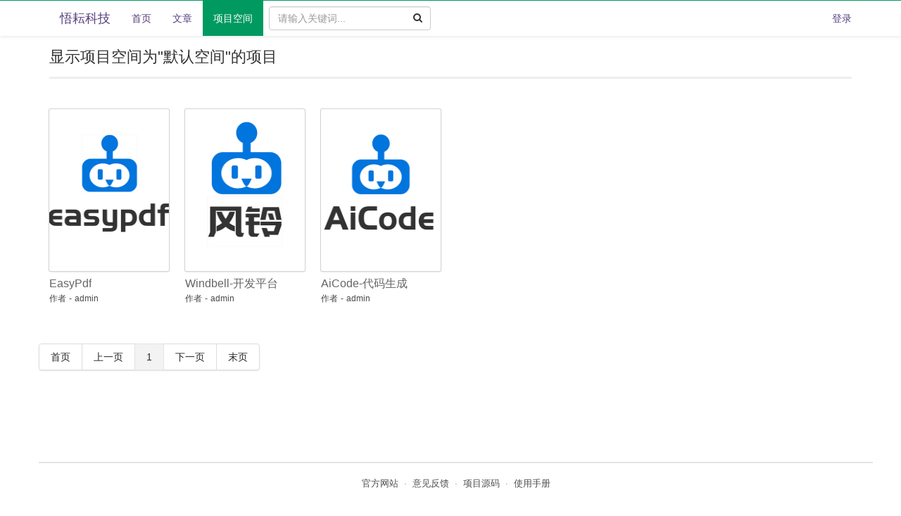

--- FILE ---
content_type: text/html; charset=utf-8
request_url: http://doc.wupaas.com/items/SeOlJVYDlVYv2nVw
body_size: 8424
content:
<!DOCTYPE html>
<html lang="zh-CN">
<head>
    <meta charset="utf-8">
    <meta http-equiv="X-UA-Compatible" content="IE=edge">
    <meta name="viewport" content="width=device-width, initial-scale=1">

    <title>项目空间默认空间的项目列表 - Powered by MinDoc</title>
    <meta name="keywords" content="MinDoc,文档在线管理系统,WIKI,wiki,wiki在线,文档在线管理,接口文档在线管理,接口文档管理,默认空间">
    <meta name="description" content="MinDoc文档在线管理系统 上海悟耘科技有限公司是以提供开源通用服务为主的开源技术有限公司产品包括鲸鱼车贷Saas平台，Easypoi报表组件,AiCode代码生成平台,风铃基础平台四个为基础的软件科技公司">
    
    <link href="/static/bootstrap/css/bootstrap.min.css" rel="stylesheet">
    <link href="/static/font-awesome/css/font-awesome.min.css" rel="stylesheet">

    <link href="/static/css/main.css?v=20220720165150" rel="stylesheet">
</head>
<body>
<div class="manual-reader manual-container manual-search-reader">
<header class="navbar navbar-static-top navbar-fixed-top manual-header" role="banner">
    <div class="container">
        <div class="navbar-header col-sm-12 col-md-9 col-lg-8">
            <a href="http://doc.wupaas.com/" class="navbar-brand" title="悟耘科技">
                
                悟耘科技
                
            </a>
            <nav class="collapse navbar-collapse col-sm-10">
                <ul class="nav navbar-nav">
                    <li >
                        <a href="http://doc.wupaas.com/" title=首页>首页</a>
                    </li>
                    <li >
                        <a href="http://doc.wupaas.com/blogs" title=文章>文章</a>
                    </li>
                    <li class="active">
                        <a href="http://doc.wupaas.com/items" title=项目空间>项目空间</a>
                    </li>
                </ul>
                <div class="searchbar pull-left visible-lg-inline-block visible-md-inline-block">
                    <form class="form-inline" action="http://doc.wupaas.com/search" method="get">
                        <input class="form-control" name="keyword" type="search" style="width: 230px;" placeholder="请输入关键词..." value="">
                        <button class="search-btn">
                            <i class="fa fa-search"></i>
                        </button>
                    </form>
                </div>
            </nav>
            <div style="display: inline-block;" class="navbar-mobile">
                <a href="http://doc.wupaas.com/" title=首页>首页</a>
                <a href="http://doc.wupaas.com/blogs" title=文章>文章</a>
            </div>

            <div class="btn-group dropdown-menu-right pull-right slidebar visible-xs-inline-block visible-sm-inline-block">
                <button class="btn btn-default dropdown-toggle hidden-lg" type="button" data-toggle="dropdown"><i class="fa fa-align-justify"></i></button>
                <ul class="dropdown-menu" role="menu">
                    
                    <li><a href="http://doc.wupaas.com/login" title=登录>登录</a></li>
                    
                </ul>
            </div>

        </div>
        <nav class="navbar-collapse hidden-xs hidden-sm" role="navigation">
            <ul class="nav navbar-nav navbar-right">
                
                <li><a href="http://doc.wupaas.com/login" title=登录>登录</a></li>
                
            </ul>
        </nav>
    </div>
</header>

    <div class="container manual-body">
        <div class="search-head">
            <strong class="search-title">显示项目空间为&#34;默认空间&#34;的项目</strong>
        </div>
        <div class="row">
            <div class="manual-list">
            
                <div class="list-item">
                    <dl class="manual-item-standard">
                        <dt>
                            <a href="http://doc.wupaas.com/docs/easypdf" title="EasyPdf-admin" target="_blank">
                                <img src="/uploads/202408/cover_17ecba653782d06b_small.png" class="cover" alt="EasyPdf-admin">
                            </a>
                        </dt>
                        <dd>
                            <a href="http://doc.wupaas.com/docs/easypdf" class="name" title="EasyPdf-admin" target="_blank">EasyPdf</a>
                        </dd>
                        <dd>
                            <span class="author">
                                <b class="text">作者</b>
                                <b class="text">-</b>
                                <b class="text">admin</b>
                            </span>
                        </dd>
                    </dl>
                </div>
            
                <div class="list-item">
                    <dl class="manual-item-standard">
                        <dt>
                            <a href="http://doc.wupaas.com/docs/windbell" title="Windbell-开发平台-admin" target="_blank">
                                <img src="/uploads/202408/cover_17ecb8fc666a2cdd_small.png" class="cover" alt="Windbell-开发平台-admin">
                            </a>
                        </dt>
                        <dd>
                            <a href="http://doc.wupaas.com/docs/windbell" class="name" title="Windbell-开发平台-admin" target="_blank">Windbell-开发平台</a>
                        </dd>
                        <dd>
                            <span class="author">
                                <b class="text">作者</b>
                                <b class="text">-</b>
                                <b class="text">admin</b>
                            </span>
                        </dd>
                    </dl>
                </div>
            
                <div class="list-item">
                    <dl class="manual-item-standard">
                        <dt>
                            <a href="http://doc.wupaas.com/docs/aicode" title="AiCode-代码生成-admin" target="_blank">
                                <img src="/uploads/202408/cover_17ecb92115c98345_small.png" class="cover" alt="AiCode-代码生成-admin">
                            </a>
                        </dt>
                        <dd>
                            <a href="http://doc.wupaas.com/docs/aicode" class="name" title="AiCode-代码生成-admin" target="_blank">AiCode-代码生成</a>
                        </dd>
                        <dd>
                            <span class="author">
                                <b class="text">作者</b>
                                <b class="text">-</b>
                                <b class="text">admin</b>
                            </span>
                        </dd>
                    </dl>
                </div>
            

                <div class="clearfix"></div>
            </div>
            <nav class="pagination-container">
            <ul class="pagination"><li class="disabled"><a href="#">首页</a></li><li class="disabled"><a href="#">上一页</a></li><li class="active"><a href="http://doc.wupaas.com/items/SeOlJVYDlVYv2nVw?page=1">1</a></li><li class="disabled"><a href="#">下一页</a></li><li class="disabled"><a href="#">末页</a></li></ul>
            </nav>
        </div>
    </div>
<div class="footer">
    <div class="container">
        <div class="row text-center border-top">
            <span><a href="https://www.iminho.me" target="_blank">官方网站</a></span>
            <span>&nbsp;·&nbsp;</span>
            <span><a href="https://github.com/mindoc-org/mindoc/issues" target="_blank">意见反馈</a></span>
            <span>&nbsp;·&nbsp;</span>
            <span><a href="https://github.com/mindoc-org/mindoc" target="_blank">项目源码</a></span>
            <span>&nbsp;·&nbsp;</span>
            <span><a href="https://www.iminho.me/wiki/docs/mindoc/" target="_blank">使用手册</a></span>
        </div>
        
        <div class="row text-center">
            <a href="https://beian.miit.gov.cn/" target="_blank">www.wupaas.com</a>
        </div>
        
    </div>
</div>

</div>
<script src="/static/jquery/1.12.4/jquery.min.js"></script>
<script src="/static/bootstrap/js/bootstrap.min.js"></script>

</body>
</html>

--- FILE ---
content_type: text/css; charset=utf-8
request_url: http://doc.wupaas.com/static/css/main.css?v=20220720165150
body_size: 22708
content:
body {
    position: relative;
    font-family: Helvetica, -apple-system, "Helvetica Neue",Helvetica,"Segoe UI",Arial,freesans,sans-serif,"Apple Color Emoji","Segoe UI Emoji","Segoe UI Symbol","Microsoft Yahei","Helvetica Neue",Helvetica;
}

a{
    text-decoration: none;
}
a:hover{
    text-decoration: none;
    outline: 0;
}
textarea{
    resize: none;
}
.text{
    font-size: 12px;
    color: #999999;
    font-weight: 200;
}
.error-message{
    color: #d9534f;
    font-size: 12px;
}
.success-message{
    color: #5cb85c;
    font-size: 12px;
}
.input-readonly{
    border: 1px solid rgba(34,36,38,.15);
    background-color: #fff !important;
    -webkit-box-shadow : none;
    box-shadow: none;
}

::-webkit-scrollbar , body  .scrollbar-track-color{
    height: 9px;
    width: 7px;
    background: #E6E6E6;
}
::-webkit-scrollbar:hover {
    background: #CCCCCC;
}
::-webkit-scrollbar-thumb {
    background: #A2A2A2;
    -webkit-border-radius: 6px;
    -moz-border-radius: 6px;
    -ms-border-radius: 6px;
    -o-border-radius: 6px;
    border-radius: 6px;
}
.bootstrap-tagsinput{
    display: block !important;
}
.manual-header{
    margin-bottom: 0;
    background-color: #fff;
    border-bottom: 0;
    box-shadow: rgba(0,0,0,.1)0 1px 5px;
    border-top: 1px solid #009a61;
}
.manual-header  .navbar-brand,.manual-header a {
    font-weight: 500;
    color: #563d7c;
    max-width: 300px;
    white-space:nowrap;
    overflow: hidden;
}
.manual-header .navbar-nav li.active a{
    background-color: #009a61;
    color: #ffffff;
}
.manual-reader .slidebar {
    margin: 5px 10px 0 0;
}
.user-info{
    border: 0;
    background-color: #ffffff;
    padding: 5px 10px !important;
    cursor: pointer;
}
.user-info:hover{
    background-color: #F5F5F5;
}
.user-info-dropdown a{
    font-size: 14px;
    color: #333333;
    height: 30px !important;
    line-height: 25px !important;
}
.user-info-dropdown a>i{
    display: inline-block;
    margin-right: 5px;
}
.userbar-avatar{
    display: inline-block;
    width: 43px;
    height: 43px;
    margin-right: 15px;
}
.userbar-content{
    display: inline-block;
    vertical-align: middle;
}
.userbar-content span{
    display: inline-block;
    font-size: 14px;
    font-weight: 400;
    margin-right: 40px;
    color: #3d444f;
}
.userbar-content div{
    font-size: 12px;
    line-height: 1;
    color: #9ba3af;
}
/**************首页标签*******************/
.tag-container-outer{
    border-bottom: 1px solid #eee;
    padding-top: 5px;
    padding-bottom: 5px;
    line-height: 30px;
    position: relative;
    display: block !important;
    margin-top: 15px;
}
.tag-container-outer .title{
    font-weight: 400;
    font-size: 14px;
}

.tag-container-outer .tags a{
    display: inline-block;
    vertical-align: baseline;
    line-height: 1;
    border-radius: 0.3rem;
    transition: background .1s ease;
    cursor: pointer;
    background-color: #e0e0e0;
    margin: 0 .5em .5em 0!important;
    padding: 0.5rem 0.8rem;
    color: #999999;
    opacity: 0.8;
}
.tag-container-outer .tags a:hover{
    color: #666666;
    opacity: 1;
}
.tag-container-outer .tags a>.detail{
    display: inline-block;
    vertical-align: top;
    font-weight: 400;
    margin-left: 1em;
    opacity: .8
}
/*********************************/
.manual-body{
    margin-top: 53px;
}
.manual-body .page-left{
    position: fixed;
    overflow: auto;
    top: 50px;
    bottom: 0;
    z-index: 100;
    width: 199px;
    background-color: #f5f5f5;
    border-right: 1px solid #eaeaea
}

.manual-body .page-left .menu {
    padding: 18px 0
}
.manual-body .page-left .menu li {
    height: 36px;
    line-height: 0
}
.manual-body .page-left .menu .item {
    display: block;
    padding: 8px 24px;
    color: #666;
    white-space: nowrap;
    overflow: hidden;
    text-overflow: ellipsis;
    white-space: nowrap;
    line-height: 20px;
    text-decoration: none;
}
.manual-body .page-left .menu .item:hover {
    background-color: #eee;
    text-decoration: none;
}
.manual-body .page-left .menu a:visited{
    text-decoration: none;
}
.manual-body .page-left .menu li.active .item{
    background-color: #DDB;
}
.manual-body .page-right {
    padding: 15px 0 15px 24px;
    margin-left: 200px;
    min-width: 400px;
}

.manual-body .page-right .box-head{
    border-bottom: 1px solid #DDDDD9;
}
.m-box .box-head .box-title {
    display: inline-block;
    height: 36px;
    line-height: 36px;
    padding-bottom: 3px;
    border-bottom: 2px solid #44B035;
    margin-bottom: -1px;
    min-width: 80px;
    font-weight: 200;
    font-size: 18px;
}
.manual-body .page-right .box-body {
    padding: 12px 0;
    position: relative;
}

.manual-body .page-right .box-body label, .text-label{
    font-family: "Microsoft Yahei","Helvetica Neue",Helvetica,Arial,sans-serif;
    color: #222222;
    font-weight: 300;
}
.required>.text-label:after{
    color: #db2828;
    content: "*";
    vertical-align: middle;
    margin: -.2em 0 0 .2em;
}
.manual-body .page-right .box-body .form-right{
    position: absolute;
    right: 0;
    top: 34px
}
/*************网站首页******************/
.manual-list{
    margin: 15px auto;
}
.manual-list .list-item{
    float: left;
    padding-left: 15px;
    padding-right: 15px;
    margin: 18px 0;
    height: 280px
}
.manual-list .list-item .manual-item-standard{
    float: left;
    width: 163px;
    line-height: 1.5em;
    position: relative;
}
.manual-list .list-item .manual-item-standard>dt{
    margin-bottom: 6px;
    height: 231px;
    position: relative;
}
.manual-list .list-item .manual-item-standard>dt>a {
    display: block;
    position: relative;
    width: 100%;
}
.manual-list .list-item .manual-item-standard>dt>a .image{
    position: relative;
    /*display: none;*/
}
.manual-list .list-item .manual-item-standard .cover {
    border: none;
    width: 170px;
    position: relative;
    display: inline-block;
    height: 230px;
    background-color: #eee;
    border-radius: 2px;
    box-shadow: 0 1px 3px 0 #d4d4d5, 0 0 0 1px #d4d4d5;
}
.manual-list .list-item .manual-item-standard .b-cover:hover {
    border-color: #4db559;
    box-shadow: 0 0 4px rgba(77,181,89,.7)
}
.manual-list .list-item .manual-item-standard a.name {
    vertical-align: top;
    word-wrap: normal;
    font-size: 16px;
    color: #666;
    display: inline-block;
    max-width: 100%;
    white-space: nowrap;
    text-overflow: ellipsis;
    overflow: hidden
}
.manual-list .list-item .manual-item-standard a.name:hover{
    color: #333333;
}
.manual-list .list-item .manual-item-standard .author{
    zoom:1;vertical-align: top;
    display: inline-block;
    height: 20px;
    line-height: 20px;
    color: #484848;
    font-size: 13px;
}
.manual-list .list-item .manual-item-standard .author>.text{
    font-weight: 200;
    color: #484848;
}


/*************文档列表******************/
.book-list .list-item{
    display: block;
    width: 100%;
    margin: 0;
    border-bottom: 1px solid #dddddd;
    padding: 15px 10px;
}
.book-list .list-item:hover{
    background: #eaeaea;
}
.book-list .list-item a{
    color: #666666;
    font-size: 16px;
    text-decoration: none;
}
.book-list .list-item .pull-right a{
    font-size: 12px;
}
.book-list .list-item a:hover{
    text-decoration: none;
    color: #428bca;
}
.book-list .list-item .desc-text{
    font-size: 12px;
    margin: 5px;
    word-wrap: break-word;
    word-break: break-word;
}
.book-list .list-item .info{
    font-size: 12px;
    color: #666666;
}
.book-list .list-item .info span{
    display: inline-block;
    padding-right: 10px;
}
/************文档概述*****************/
.dashboard{

}
.dashboard .list{
    zoom: 1;
    line-height: 35px;
}
.dashboard .summary{
    margin-top: 15px;
    word-break: break-all;
}
/************文档成员*************************/
.users-list .list-item{
    padding: 12px;
    border-bottom: 1px dotted #EEE;
}
.users-list .list-item:hover {
    background-color: #F9F9F9
}
.users-list .list-item .operate{
    float: right;
}
/**************用户搜索界面样式********************/
.searchbar{
    padding: 8px;
}
.searchbar .search-btn {
    display: inline-block;
    line-height: 100%;
    cursor: pointer;
    margin-top: -10px;
    margin-left: -45px;
    border: 0;
    background-color: transparent
}
.searchbar .search-btn>i.fa{
    padding: 10px;
}
.manual-search-reader .manual-body{
    margin-top: 60px;
}
.manual-search-reader .search-head{
    margin: 10px auto;
    padding-bottom: 15px;
    line-height: 1.5em;
    border-bottom: 3px solid #EEEEEE;
}
.manual-search-reader .search-head .search-title{
    font-size: 22px;
    font-weight: 300;
}
.manual-search-reader .search-body {
    margin-top: 80px;
}
.manual-search-reader .search-empty{
	margin:150px auto;
	text-align:center; 
}
.manual-search-reader .search-empty .empty-text {
    font-size: 18px;
    display: block;
    margin: 24px;
    text-align: center;
    opacity: .5;
    filter: alpha(opacity=50)
}
.manual-search-reader .search-empty .empty-image{
    margin: 5px auto;
    display: block;
    text-align: center;
    opacity: 0.3;
    filter: alpha(opacity=30);
}
.manual-search-reader .search-item{
    margin: 0 15px;
    padding: 10px 20px;
    line-height: 25px;
    word-break: break-word;
}
.manual-search-reader .search-item:hover{
    background-color: #F5F5F5;
}
.manual-search-reader .search-item a{
    color: #0886E9;
}
.manual-search-reader .search-item em{
    color: #FF802C;
    font-style:normal;
}
.manual-search-reader .search-item .title{
    font-size: 16px;
    font-weight: 400;
}
.manual-search-reader .search-item .title .label{
    color: #fff;
    padding-top: .3em;
}
.manual-search-reader .search-item .title .mark-book{
    background-color: #009a61;
}
.manual-search-reader .search-item .title .mark-blog{
    background-color: #0084FF;
}
.manual-search-reader .search-item .title .mark-doc{
    background-color: #337ab7;
}
.manual-search-reader .search-item .description{
    color: #666;
    line-height: 25px;
    min-height: 20px;
    font-size: 12px;
}
.manual-search-reader .search-item .site {
    overflow: hidden;
    text-overflow: ellipsis;
    -o-text-overflow: ellipsis;
    white-space: nowrap;
    max-width: 600px;
    color: #008000;
    font-size: 12px;
}
.manual-search-reader .search-item .source .item {
    display: inline-block;
    margin-right: 15px;
}
.manual-search-reader .search-item .source,.manual-search-reader .search-item .source a{
    font-size: 12px;
    color: #999999;
}

/**************用户登录界面样式*******************/
.login .login-body{
    width: 400px;
    padding: 5px 30px 25px 30px;
    margin: 0 auto;
    margin-top: 30px;
    background-color: #FFF;
    border: 1px solid #ddd;
    border-radius: 5px;
}
.login .login-body .tooltip.bottom .tooltip-arrow,.has-error .tooltip.bottom .tooltip-arrow{
    border-bottom-color: #a94442;
}
.login .login-body .tooltip.top .tooltip-arrow,.has-error .tooltip.top .tooltip-arrow{
    border-top-color: #a94442;
}
.login .login-body .tooltip.right .tooltip-arrow,.has-error .tooltip.right .tooltip-arrow{
    border-top-color: #a94442;
}
.login .login-body .tooltip.left .tooltip-arrow,.has-error .tooltip.left .tooltip-arrow{
    border-top-color: #a94442;
}
.login .login-body .tooltip-inner,.has-error .tooltip-inner{
    background-color: #a94442;
}
/************图片上传样式*******************/

#upload-logo-panel .wraper{
    float: left;
    background: #f6f6f6;
    position: relative;
    width: 360px;
    height: 360px;
    overflow: hidden;
}
#upload-logo-panel .watch-crop-list{
    width: 170px;
    padding:10px 20px;
    margin-left: 10px;
    background-color: #f6f6f6;
    text-align: center;
    float: right;
    height: 360px;
}
#image-wraper{
    text-align: center;
}
.webuploader-pick{

}
.webuploader-pick-hover{

}
.webuploader-container{
    padding: 0;
    border: 0;
    height: 40px;
}
.watch-crop-list>ul{
    list-style: none;
    padding: 0;
    margin: 0;
}
.webuploader-container div{
    width: 77px !important;
    height: 40px !important;
    left: 0 !important;
}
.img-preview {
    margin: 5px auto 10px auto;
    text-align: center;
    overflow: hidden;
}
.img-preview > img {
    max-width: 100%;
}
.preview-lg{
    width: 120px;
    height: 120px;
}
.preview-sm{
    width: 60px;
    height: 60px;
}
#error-message{
    font-size: 13px;
    color: red;
    vertical-align: middle;
    margin-top: -10px;
    display: inline-block;
    height: 40px;
}
.manager .dashboard-item{
    float: left;
    width: 100px;
    height: 115px;
    padding: 10px;
    font-size: 10px;
    line-height: 1.4;
    text-align: center;
    background-color: #f9f9f9;
    border: 1px solid #fff;
    cursor: pointer;
    color: #333;
}
.manager .dashboard-item:hover{
    background-color: #563D7C;
    color: #ffffff;
}
.manager .dashboard-item .fa{
    margin-top: 5px;
    margin-bottom: 10px;
    font-size: 24px;
}
.manager .dashboard-item .fa-class {
    display: block;
    text-align: center;
    word-wrap: break-word; /* Help out IE10+ with class names */
}

.pagination-container {
    margin: 5px auto;
    display: block !important;
}
.pagination-container .pagination{
    box-shadow: 0 1px 2px 0 #e3e3e0;
}
.pagination-container .pagination>li>a,.pagination-container .pagination>li>span{
    padding: 8px 16px !important;
}
.pagination-container .pagination>li>a,.pagination-container  .pagination>li>span{
    color: #272727;
}
.pagination-container .pagination>.active>a{
    /*color: #fff;*/
    background-color: #f3f3f3;
    border: 1px solid #e3e3e0;
}
.pagination-container .pagination>.active>a, .pagination>.active>a:focus, .pagination>.active>a:hover, .pagination>.active>span, .pagination>.active>span:focus, .pagination>.active>span:hover{
    color: #272727;
}
/*************文章相关样式**********/
.ui.items>.item>.content>.header {
    display: inline-block;
    margin: -.21425em 0 0;
    font-family: 'PingFang SC','Helvetica Neue','Microsoft YaHei UI','Microsoft YaHei','Noto Sans CJK SC',Sathu,EucrosiaUPC,Arial,Helvetica,sans-serif;
    font-weight: 700;
    color: rgba(0,0,0,.85)
}
.ui.items>.item {
    display: -webkit-box;
    display: -ms-flexbox;
    display: flex;
    margin: 1em 0;
    width: 100%;
    min-height: 0;
    background: 0 0;
    padding: 0;
    border: none;
    border-radius: 0;
    -webkit-box-shadow: none;
    box-shadow: none;
    -webkit-transition: -webkit-box-shadow .1s ease;
    transition: -webkit-box-shadow .1s ease;
    transition: box-shadow .1s ease;
    transition: box-shadow .1s ease,-webkit-box-shadow .1s ease;
    z-index: ''
}

.ui.items>.item a {
    cursor: pointer
}

.ui.items {
    margin: 1.5em 0
}

.ui.items:first-child {
    margin-top: 0!important
}

.ui.items:last-child {
    margin-bottom: 0!important
}

.ui.items>.item:after {
    display: block;
    content: ' ';
    height: 0;
    clear: both;
    overflow: hidden;
    visibility: hidden
}

.ui.items>.item:first-child {
    margin-top: 0
}

.ui.items>.item:last-child {
    margin-bottom: 0
}

.ui.items>.item>.image {
    position: relative;
    -webkit-box-flex: 0;
    -ms-flex: 0 0 auto;
    flex: 0 0 auto;
    display: block;
    float: none;
    margin: 0;
    padding: 0;
    max-height: '';
    -ms-flex-item-align: top;
    align-self: top
}

.ui.items>.item>.image>img {
    display: block;
    width: 100%;
    height: auto;
    border-radius: .125rem;
    border: none
}

.ui.items>.item>.image:only-child>img {
    border-radius: 0
}

.ui.items>.item>.content {
    display: block;
    -webkit-box-flex: 1;
    -ms-flex: 1 1 auto;
    flex: 1 1 auto;
    background: 0 0;
    margin: 0;
    padding: 0;
    -webkit-box-shadow: none;
    box-shadow: none;
    font-size: 1em;
    border: none;
    border-radius: 0
}

.ui.items>.item>.content:after {
    display: block;
    content: ' ';
    height: 0;
    clear: both;
    overflow: hidden;
    visibility: hidden
}

.ui.items>.item>.image+.content {
    min-width: 0;
    width: auto;
    display: block;
    margin-left: 0;
    -ms-flex-item-align: top;
    align-self: top;
    padding-left: 1.5em
}

.ui.items>.item>.content>.header {
    display: inline-block;
    margin: -.21425em 0 0;
    font-family: 'PingFang SC','Helvetica Neue','Microsoft YaHei UI','Microsoft YaHei','Noto Sans CJK SC',Sathu,EucrosiaUPC,Arial,Helvetica,sans-serif;
    font-weight: 700;
    color: rgba(0,0,0,.85)
}

.ui.items>.item>.content>.header:not(.ui) {
    font-size: 1.14285714em
}

.ui.items>.item [class*="left floated"] {
    float: left
}

.ui.items>.item [class*="right floated"] {
    float: right
}

.ui.items>.item .content img {
    -ms-flex-item-align: middle;
    align-self: middle;
    width: ''
}

.ui.items>.item .avatar img,.ui.items>.item img.avatar {
    width: '';
    height: '';
    border-radius: 500rem
}

.ui.items>.item>.content>.description {
    margin-top: .6em;
    font-size: 1em;
    line-height: 1.4285em;
    color: rgba(0,0,0,.87);
    min-height: 40px;
    word-wrap: break-word;
    word-break: break-word;
}

.ui.items>.item>.content p {
    margin: 0 0 .5em
}

.ui.items>.item>.content p:last-child {
    margin-bottom: 0
}

.ui.items>.item .meta {
    margin: .5em 0 .5em;
    font-size: 1em;
    line-height: 1em;
    color: rgba(0,0,0,.6)
}

.ui.items>.item .meta * {
    margin-right: .3em
}

.ui.items>.item .meta :last-child {
    margin-right: 0
}

.ui.items>.item .meta [class*="right floated"] {
    margin-right: 0;
    margin-left: .3em
}

.ui.items>.item>.content a:not(.ui) {
    color: '';
    -webkit-transition: color .1s ease;
    transition: color .1s ease
}

.ui.items>.item>.content a:not(.ui):hover {
    color: ''
}

.ui.items>.item>.content>a.header {
    color: rgba(0,0,0,.85)
}

.ui.items>.item>.content>a.header:hover {
    color: #1e70bf
}

.ui.items>.item .meta>a:not(.ui) {
    color: rgba(0,0,0,.4)
}

.ui.items>.item .meta>a:not(.ui):hover {
    color: rgba(0,0,0,.87)
}

.ui.items>.item>.content .favorite.icon {
    cursor: pointer;
    opacity: .75;
    -webkit-transition: color .1s ease;
    transition: color .1s ease
}

.ui.items>.item>.content .favorite.icon:hover {
    opacity: 1;
    color: #ffb70a
}

.ui.items>.item>.content .active.favorite.icon {
    color: #ffe623
}

.ui.items>.item>.content .like.icon {
    cursor: pointer;
    opacity: .75;
    -webkit-transition: color .1s ease;
    transition: color .1s ease
}

.ui.items>.item>.content .like.icon:hover {
    opacity: 1;
    color: #ff2733
}

.ui.items>.item>.content .active.like.icon {
    color: #ff2733
}

.ui.items>.item .extra {
    display: block;
    position: relative;
    background: 0 0;
    margin: .5rem 0 0;
    width: 100%;
    padding: 0 0 0;
    top: 0;
    left: 0;
    color: rgba(0,0,0,.4);
    -webkit-box-shadow: none;
    box-shadow: none;
    -webkit-transition: color .1s ease;
    transition: color .1s ease;
    border-top: none
}

.ui.items>.item .extra>* {
    margin: .25rem .5rem .25rem 0
}

.ui.items>.item .extra>[class*="right floated"] {
    margin: .25rem 0 .25rem .5rem
}

.ui.items>.item .extra:after {
    display: block;
    content: ' ';
    height: 0;
    clear: both;
    overflow: hidden;
    visibility: hidden
}

.ui.items>.item>.image:not(.ui) {
    width: 175px
}
.ui.horizontal.list {
    display: inline-block;
    font-size: 0
}

.ui.horizontal.list>.item {
    display: inline-block;
    margin-left: 1em;
    font-size: 1rem
}

.ui.horizontal.list:not(.celled)>.item:first-child {
    margin-left: 0!important;
    padding-left: 0!important
}

.ui.horizontal.list .list {
    padding-left: 0;
    padding-bottom: 0
}
.ui.horizontal.list a{
    color: rgba(0,0,0,.4);
}
.ui.horizontal.list a:hover {
    color: rgba(0,0,0,.87)
}

.ui.horizontal.list .list>.item>.content,.ui.horizontal.list .list>.item>.icon,.ui.horizontal.list .list>.item>.image,.ui.horizontal.list>.item>.content,.ui.horizontal.list>.item>.icon,.ui.horizontal.list>.item>.image {
    vertical-align: middle
}

.ui.horizontal.list>.item:first-child,.ui.horizontal.list>.item:last-child {
    padding-top: .21428571em;
    padding-bottom: .21428571em
}

.ui.horizontal.list>.item>i.icon {
    margin: 0;
    padding: 0 .25em 0 0
}

.ui.horizontal.list>.item>.icon,.ui.horizontal.list>.item>.icon+.content {
    float: none;
    display: inline-block
}
.ui.teal.label {
    background-color: #00b5ad!important;
    border-color: #00b5ad!important;
    color: #fff!important
}
.ui.items>.item {
    border-bottom: 1px solid #efefef;
    margin: 0;
    padding: 1em 0
}
/**************项目空间样式******************/
.ui-card{
    display: inline-block;
    width: 22%;
    margin: 10px 15px;
    border: solid 1px #d4d4d5;
    border-radius: 4px;
    padding: 15px 25px;
    text-align: center;
    color: #333333;
}
.ui-card:hover{
    -webkit-box-shadow: 0 1px 3px 0 #d4d4d5,0 0 0 1px #d4d4d5;
    box-shadow: 0 1px 3px 0 #d4d4d5,0 0 0 1px #d4d4d5;
    -webkit-transition: -webkit-box-shadow .1s ease,-webkit-transform .1s ease;
    transition: -webkit-box-shadow .1s ease,-webkit-transform .1s ease;
    transition: box-shadow .1s ease,transform .1s ease;
    transition: box-shadow .1s ease,transform .1s ease,-webkit-box-shadow .1s ease,-webkit-transform .1s ease;
}
.ui-card>.header{
    font-weight: 500;
    font-size: 18px;
}
.ui-card>.description{
    font-size: 12px;
    color: #666;
    text-align: left;
}
/**************网站底部样式*************************/
.footer{
    color: #777;
    padding: 30px 0;
    margin-top: 70px;
    font-size: 12px;
    background-color: #ffffff;
    bottom: 0;
}
.footer .container{
    padding: 0;
}
.footer .container .row{
    margin-left: 220px;
    padding-top: 20px;
    opacity : 0.8;
    font-size: 13px;
}
.footer .container .border-top{
    border-top: 2px solid #DDDDD9;
}
.manual-container .footer .container .row{
    margin-left: 0;
}

.footer a{
    color: #222;
    text-decoration: none;
}
.footer a:hover {
    color: #2b85ae
}
@media screen and (max-width: 840px) {
    .manual-body .page-left{
        display: none;
    }
    .manual-body .page-right {
        margin-left: 0;
    }
    .manual-body .page-right .box-body .form-right{
        display: none;
    }
    .manual-body .page-right .box-body{
        padding-right: 0 !important;
    }
    .footer .container .row{
        margin-left: 0;
    }
}
.navbar-mobile {
    display: inline-block;
    padding: 10px 0;
    font-size: 14px;
    line-height: 30px;
    color: #563d7c;
}
.navbar-mobile a {
    padding-right: 5px;
}

@media (min-width: 768px) {
    .navbar-mobile {
        display: none !important;
    }
}







